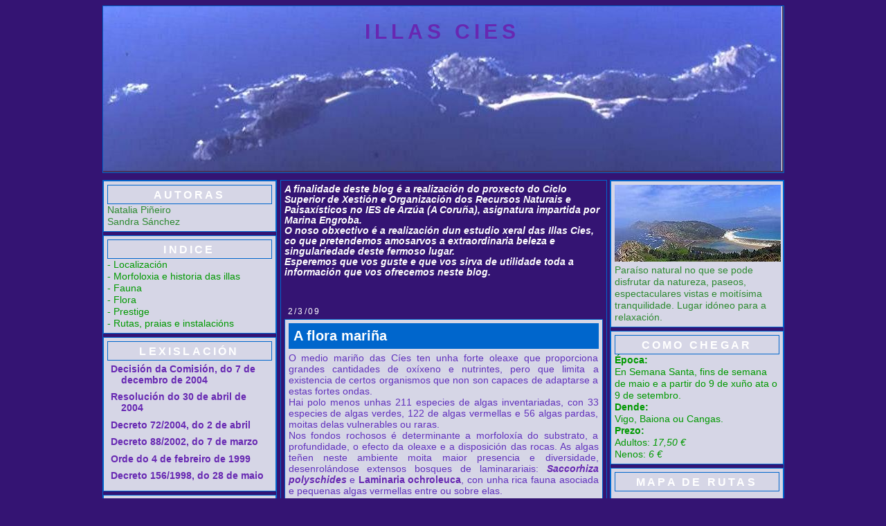

--- FILE ---
content_type: text/html; charset=UTF-8
request_url: https://natisandra.blogspot.com/2009/03/flora-marina.html
body_size: 13792
content:
<!DOCTYPE html>
<html xmlns='http://www.w3.org/1999/xhtml' xmlns:b='http://www.google.com/2005/gml/b' xmlns:data='http://www.google.com/2005/gml/data' xmlns:expr='http://www.google.com/2005/gml/expr'>
<head>
<link href='https://www.blogger.com/static/v1/widgets/2944754296-widget_css_bundle.css' rel='stylesheet' type='text/css'/>
<link href='ENDEREÇO DO SEU ÍCONE' rel='shortcut icon'/>
<title>ILLAS CIES: A flora mariña</title>
<meta content='text/html; charset=UTF-8' http-equiv='Content-Type'/>
<meta content='blogger' name='generator'/>
<link href='https://natisandra.blogspot.com/favicon.ico' rel='icon' type='image/x-icon'/>
<link href='http://natisandra.blogspot.com/2009/03/flora-marina.html' rel='canonical'/>
<link rel="alternate" type="application/atom+xml" title="ILLAS CIES - Atom" href="https://natisandra.blogspot.com/feeds/posts/default" />
<link rel="alternate" type="application/rss+xml" title="ILLAS CIES - RSS" href="https://natisandra.blogspot.com/feeds/posts/default?alt=rss" />
<link rel="service.post" type="application/atom+xml" title="ILLAS CIES - Atom" href="https://www.blogger.com/feeds/196089808629813248/posts/default" />

<link rel="alternate" type="application/atom+xml" title="ILLAS CIES - Atom" href="https://natisandra.blogspot.com/feeds/6602268013367900674/comments/default" />
<!--Can't find substitution for tag [blog.ieCssRetrofitLinks]-->
<link href='http://pics.picturetrail.com/res/pflicks/pt.gif' rel='image_src'/>
<meta content='http://natisandra.blogspot.com/2009/03/flora-marina.html' property='og:url'/>
<meta content='A flora mariña' property='og:title'/>
<meta content='O medio mariño das Cíes ten unha forte oleaxe que proporciona grandes cantidades de oxíxeno e nutrintes, pero que limita a existencia de cer...' property='og:description'/>
<meta content='https://lh3.googleusercontent.com/blogger_img_proxy/AEn0k_vWHC0OJQmfQOO0l4VlUOsTFTRJaYjaJXmS19s_p56Xh0wiGZ5J3A4zwiHSgSf7__QgSHFAGJ3vKIbUBxZEkENuE8jF0lcoyffG2kGz60Na_4M=w1200-h630-p-k-no-nu' property='og:image'/>
<style id='page-skin-1' type='text/css'><!--
/*
-----------------------------------------------
Blogger Template XLM
Name: BlackA3
Designer: Áurea R.C.
URL: http://templatesparavoce.blogspot.com
Date: 26 de novembro de 2007
BH/Brasil
Distributed by: http://BTemplates.com
----------------------------------------------- */
/* Variable definitions
====================
<Variable name="bgcolor" description="Page Background Color"
type="color" default="#FABEEC">
<Variable name="headercolor" description="Header Color"
type="color" default="#FABEEC">
<Variable name="textcolor" description="Text Color"
type="color" default="#F5F3BA">
<Variable name="linkcolor" description="Link Color"
type="color" default="#FE4312">
<Variable name="visitedlinkcolor" description="Visited Link Color"
type="color" default="#FE1607">
<Variable name="pagetitlecolor" description="Blog Title Color"
type="color" default="#C4CCD6">
<Variable name="titlecolor" description="Post Title Color"
type="color" default="#FEB527">
<Variable name="descriptioncolor" description="Blog Description Color"
type="color" default="#FF7220">
<Variable name="bordercolor" description="Border Color"
type="color" default="#791513">
<Variable name="bordercolor2" description="Border Color Widgets"
type="color" default="#791513">
<Variable name="sidebarcolor" description="Sidebar Title Color"
type="color" default="#342524">
<Variable name="sidebarwidg" description="Sidebar Widget Color"
type="color" default="#CA6892">
<Variable name="sidebartitle" description="Sidebar Widget Title Color"
type="color" default="#9F3764">
<Variable name="sidebartextcolor" description="Sidebar Text Color"
type="color" default="#FE892C">
<Variable name="bodyfont" description="Text Font" type="font" default="normal normal 200% 'Arial',Trebuchet,Verdana,Sans-serif">
<Variable name="headerfont" description="Sidebar Title Font" type="font" default="normal normal 210% 'Trebuchet MS', Arial, Sans-serif;">
<Variable name="pagetitlefont" description="Blog Title Font"
type="font" default="normal normal 200% 'Trebuchet MS',Trebuchet,Verdana,Sans-serif">
<Variable name="postfont" description="Post Title Font"
type="font" default="normal normal 100% 'Trebuchet MS',Trebuchet,Verdana,Sans-serif">
<Variable name="descriptionfont" description="Blog Description Font" type="font" default="normal normal 100% 'Trebuchet MS', Trebuchet, Verdana, Sans-serif">
<Variable name="postfooterfont" description=" Footer Font" type="font" default="normal normal 100% 'Trebuchet MS', Trebuchet, Arial, Verdana, Sans-serif">
<Variable name="linkfont" description="Link Font" type="font" default="normal normal 150% 'Arial',Trebuchet,Verdana,Sans-serif">
<Variable name="visitedlinkfont" description="Visited Link Font" type="font" default="normal normal 150% 'Arial',Trebuchet,Verdana,Sans-serif">
*/
/*---Esconda sua navbar---*/
#navbar-iframe{
height: 0px;
visibility: hidden;
display: none;
}
/*---Body---*/
body {
background: url()left repeat;
background-color: #341473 ;
color:#6131BD;
border: 5px none #5F4775;
font: x-small "Trebuchet MS", Trebuchet, Verdana, Sans-serif;
font-size/* */:/**/small;
font-size: /**/small;
text-align: center;
}
a:link {
color:#6728B2;
font: normal bold 99% Arial, sans-serif;
text-decoration:none;
}
a:visited {
color:#2D8930;
font: normal bold 99% Arial, sans-serif;
text-decoration:none;
}
a:hover {
color:#ffffff;
text-decoration:underline;
}
a img {
border-width:0;
}
/*---Header---*/
#header-wrapper {
width:985px;
height:242px;
padding:0px;
margin:0px 0px 10px 0px;
background: url() no-repeat left top;
}
#header {
height:240px;
background:#493057 url()top;
text-align: center;
color:#ffffff;
border: 1px solid #0066cc;
}
#header h1 {
margin:0;
padding:20px;
line-height:1.2em;
text-transform:uppercase;
letter-spacing:.2em;
font: normal bold 219% Arial, sans-serif;
}
#header a {
color:#6728b2;
text-decoration:none;
}
#header a:hover {
color:#6728b2;
}
#header .description {
margin:0px;
padding:10px;
max-width:500px;
text-transform:none;
letter-spacing:.2em;
line-height: 1.2em;
font: normal normal 100% 'Trebuchet MS', Trebuchet, Verdana, Sans-serif;
color: #38B63C;
}
/* Outer-Wrapper
----------------------------------------------- */
#outer-wrapper {
width:985px;
margin:0 auto;
padding-top:0px;
text-align: left;
font: normal normal 105% Arial, sans-serif;
background: url();
background-color: ;
}
#main-wrapper {
background: url();
width:470px;
border: 1px solid #0066cc;
margin:0px;
float: left;
word-wrap: break-word; /* fix for long text breaking sidebar float in IE */
overflow: hidden;     /* fix for long non-text content breaking IE sidebar float */
}
#newsidebar-wrapper/*Direita*/ {
background: url();
width:250px;
border: 1px solid #0066cc;
margin-right: 0px;
margin-left: auto;
float: right;
word-wrap: break-word; /* fix for long text breaking sidebar float in IE */
overflow: hidden;     /* fix for long non-text content breaking IE sidebar float */
}
#sidebar-wrapper/*Esquerda*/ {
background: url();
width:250px;
margin-right: 5px;
border: 1px solid #0066cc;
float: left;
word-wrap: break-word; /* fix for long text breaking sidebar float in IE */
overflow: hidden;     /* fix for long non-text content breaking IE sidebar float */
}
/*----Headings---- */
h2 {
margin:1.5em 0 .75em;
font:normal bold 118% Trebuchet, Trebuchet MS, Arial, sans-serif;
line-height: 1.4em;
text-transform:uppercase;
letter-spacing:.2em;
color:#ffffff;
}
/*---- Posts ------------- */
.date-header {
margin: 5px;
text-align: left;
font: normal normal 86% 'Trebuchet MS', Trebuchet, Arial, Verdana, Sans-serif;
}
.post {
background:#d6d6e6;
margin:0px;
padding:5px;
padding-bottom:1.4em;
font: normal normal 105% Arial, sans-serif;
color: #6131BD;
border:1px solid #0066CC;
}
.post h3 {
margin: 0 0;
padding:0 0 px;
font:normal bold 140% Arial, sans-serif;
line-height:1.4em;
border:1px solid #0066CC;
color:#ffffff;
}
.post h3 a, .post h3 a:visited, .post h3 strong {
background: url("https://lh3.googleusercontent.com/blogger_img_proxy/AEn0k_u7CTp7Ezr08pmytpqK4tJLG8FMMJXo1pMOvv6CNX8FW3Kc9Tm4aqmG_OnWM8rbBXNcKBN1dDWZ_oTFvQI5KNq-gElPpQ=s0-d") repeat center;
background-color: #0066CC;
display: block;
text-decoration:none;
color:#ffffff;
font: normal bold 99% Arial, sans-serif;
font-weight:bold;
padding: 6px;
border-top:1px none #0066cc;
border-bottom:1px none #0066cc;
}
.post h3 strong, .post h3 a:hover {
background: url() no-repeat right;
background-color: #d6d6e6;
color: #6131BD;
padding: 6px;
border-top:1px dotted #0066cc;
border-bottom:1px dotted #0066cc;
}
.post p {
margin:5px;
line-height:1.1em;
}
.post-footer {
background: ;
margin:10px 0px 0px 0px;
color: #ffffff;
padding: 2px;
text-transform:uppercase;
letter-spacing:.1em;
font: normal normal 86% 'Trebuchet MS', Trebuchet, Arial, Verdana, Sans-serif;
line-height: 1.1em;
border-top:1px solid #0066CC;
border-bottom:1px solid #0066CC;
}
.post-footer .post-author,
.post-footer .post-timestamp,
.post-footer .post-footer-line-2 {
font: normal normal 86% 'Trebuchet MS', Trebuchet, Arial, Verdana, Sans-serif;
line-height: 1.1em;
color:#ffffff;
}
.post blockquote {
margin:1em 10px;
padding:5px 0;
border:2px solid #356;
border-width:2px 0;
}
.post blockquote p {
margin:.5em 0;
}
.comment-link {
margin-left:.6em;
}
a.comment-link {
/* IE5.0/Win doesn't apply padding to inline elements,
so we hide these two declarations from it */
background/* */:/**/url("") no-repeat 0 45%;
padding-left:18px;
}
.post img {
padding:4px;
border:1px solid #0066cc;
}
.post blockquote {
margin:1em 20px;
}
.post blockquote p {
margin:.75em 0;
}
/*------ Sidebar Content ------------ */
.sidebar {
color: #2D8930;
line-height: 1.3em;
margin: 0;
}
.sidebar h2 {
margin:0px;
padding: 2px 10px;
background: url("https://lh3.googleusercontent.com/blogger_img_proxy/AEn0k_u7CTp7Ezr08pmytpqK4tJLG8FMMJXo1pMOvv6CNX8FW3Kc9Tm4aqmG_OnWM8rbBXNcKBN1dDWZ_oTFvQI5KNq-gElPpQ=s0-d") repeat center;
color: #ffffff;
border: 1px solid #0066CC;
text-align:center;
}
.sidebar ul {
list-style:none;
margin:0 0 0;
padding:0 0 0;
}
.sidebar li {
margin:5px;
padding:0 0 .25em 15px;
text-indent:-15px;
line-height:1.2em;
}
.sidebar .widget{
margin:0 0 5px;
padding:5px;
background: #d6d6e6;
border:1px solid #0066CC;
}
.main .widget{
margin:0 0 0.9em;
padding:5px;
border:1px none #0066CC;
}
.main .Blog {
border-bottom-width: 0;
}
/* Comments
----------------------------------------------- */
#comments {
margin:2em 0 0;
border-top:2px solid #0066CC;
padding-top:1em;
}
#comments h4 {
padding-left: 5px;
margin:1em 0;
font-weight: bold;
line-height: 1.4em;
text-transform:uppercase;
letter-spacing:.2em;
color: #ffffff;
}
#comments-block {
padding-left: 5px;
margin:1em 0 1.5em;
line-height:1.3em;
}
#comments-block .comment-author {
padding-left: 5px;
margin:.5em 0;
}
#comments-block .comment-body {
padding-left: 5px;
margin:.25em 0 0;
}
#comments-block .comment-footer {
padding-left: 5px;
margin:-.25em 0 2em;
line-height: 1.4em;
text-transform:uppercase;
letter-spacing:.1em;
}
#comments-block .comment-body p {
padding-left: 5px;
margin:0 0 .75em;
}
.deleted-comment {
padding-left: 5px;
font-style:italic;
color:gray;
}
.feed-links {
padding-left: 5px;
clear: both;
line-height: 2.5em;
}
#blog-pager-newer-link {
padding: 5px;
float: left;
}
#blog-pager-older-link {
padding: 5px;
float: right;
}
#blog-pager {
text-align: center;
}
/* Profile
----------------------------------------------- */
.profile-img {
float: left;
margin: 0 5px 5px 0;
padding: 4px;
border: 1px solid #0066cc;
}
.profile-data {
margin:0;
text-align: left;
text-transform: uppercase;
letter-spacing:.1em;
font: normal normal 105% Arial, sans-serif;
color: #ffffff;
font-weight: bold;
line-height: 1.2em;
}
.profile-datablock {
margin:.5em 0 .5em;
}
.profile-textblock {
margin: 0.5em 0;
line-height: 1.2em;
text-align: left;
}
.profile-link {
font: normal normal 105% Arial, sans-serif;
text-color: #ffffff;
text-align: center;
text-transform: uppercase;
letter-spacing: .1em;
}
/* Footer
------------------------------------------------ */
#footer {
width:985px;
clear:both;
margin:0 auto;
padding-top:10px;
line-height: 1.6em;
text-transform:uppercase;
letter-spacing:.1em;
text-align: center;
}
.widecolumn .post {
margin: 0;
}
.narrowcolumn .postmetadata {
padding-top: 0px;
}
.widecolumn .postmetadata {
margin: 0px 0;
}
h2 {
margin-top: 5px;
margin-right: 0px;
margin-bottom: 0px;
margin-left: 0px;
}
h3 {
padding: 0px;
margin-top: 10px;
margin-right: 0px;
margin-bottom: 0px;
margin-left: 0px;
}
h3.comments {
padding: 0;
margin: 20px auto 20px ;
}
/** Page structure tweaks for layout editor wireframe */
body#layout #header {
margin-left: 0px;
margin-right: 0px;
}
.even {
background-color: #0A001B;
}
.odd {
background-color: #0A001B;
}
.credit{
font-size:12px;
color:#6728B2;
display:block;
text-align: center;
height:20px;
}
.credit a{
color:#6728B2;
}
#navbar-iframe { height: 0px; visibility: hidden; display: none; }

--></style>
<link href='https://www.blogger.com/dyn-css/authorization.css?targetBlogID=196089808629813248&amp;zx=89b846ff-ef59-429d-9123-609131c8ac79' media='none' onload='if(media!=&#39;all&#39;)media=&#39;all&#39;' rel='stylesheet'/><noscript><link href='https://www.blogger.com/dyn-css/authorization.css?targetBlogID=196089808629813248&amp;zx=89b846ff-ef59-429d-9123-609131c8ac79' rel='stylesheet'/></noscript>
<meta name='google-adsense-platform-account' content='ca-host-pub-1556223355139109'/>
<meta name='google-adsense-platform-domain' content='blogspot.com'/>

</head>
<body>
<div class='navbar section' id='navbar'><div class='widget Navbar' data-version='1' id='Navbar1'><script type="text/javascript">
    function setAttributeOnload(object, attribute, val) {
      if(window.addEventListener) {
        window.addEventListener('load',
          function(){ object[attribute] = val; }, false);
      } else {
        window.attachEvent('onload', function(){ object[attribute] = val; });
      }
    }
  </script>
<div id="navbar-iframe-container"></div>
<script type="text/javascript" src="https://apis.google.com/js/platform.js"></script>
<script type="text/javascript">
      gapi.load("gapi.iframes:gapi.iframes.style.bubble", function() {
        if (gapi.iframes && gapi.iframes.getContext) {
          gapi.iframes.getContext().openChild({
              url: 'https://www.blogger.com/navbar/196089808629813248?po\x3d6602268013367900674\x26origin\x3dhttps://natisandra.blogspot.com',
              where: document.getElementById("navbar-iframe-container"),
              id: "navbar-iframe"
          });
        }
      });
    </script><script type="text/javascript">
(function() {
var script = document.createElement('script');
script.type = 'text/javascript';
script.src = '//pagead2.googlesyndication.com/pagead/js/google_top_exp.js';
var head = document.getElementsByTagName('head')[0];
if (head) {
head.appendChild(script);
}})();
</script>
</div></div>
<div id='outer-wrapper'><div id='wrap2'>
<!-- skip links for text browsers -->
<span id='skiplinks' style='display:none;'>
<a href='#main'>skip to main </a> |
      <a href='#sidebar'>skip to sidebar</a>
</span>
<div id='content-wrapper'>
<div id='header-wrapper'>
<div class='header section' id='header'><div class='widget Header' data-version='1' id='Header1'>
<div id='header-inner' style='background-image: url("https://blogger.googleusercontent.com/img/b/R29vZ2xl/AVvXsEjJn9Cxmqv0OJq79TgFDorc34RnD6_wLLmXIrCSWXPUENlzjm6JbyGO8VwaGwvHHR2t5fws5IKMqnxBY7pxzV02TYsm-j6lmfPGCWWYJFHvJlCtTXdrGnf8fwPaZNXY5jrF-DZUOY_8A5Q/s1600-r/12.JPG"); background-repeat: no-repeat; width: 981px; px; height: 238px; px;'>
<div class='titlewrapper' style='background: transparent'>
<h1 class='title' style='background: transparent; border-width: 0px'>
<a href='https://natisandra.blogspot.com/'>ILLAS CIES</a>
</h1>
</div>
<div class='descriptionwrapper'>
<p class='description'><span>
</span></p>
</div>
</div>
</div></div>
</div>
<div id='sidebar-wrapper'>
<div class='sidebar section' id='sidebar'><div class='widget Text' data-version='1' id='Text4'>
<h2 class='title'>AUTORAS</h2>
<div class='widget-content'>
Natalia Piñeiro<br/>Sandra Sánchez<br/>
</div>
<div class='clear'></div>
</div>
<div class='widget Text' data-version='1' id='Text1'>
<h2 class='title'>INDICE</h2>
<div class='widget-content'>
<span style="color:#009900;">- Localización<br/>- Morfoloxia e historia das illas<br/>- Fauna<br/>- Flora<br/>- Prestige</span><br/><span style="color:#009900;">- Rutas, praias e instalacións</span><br/>
</div>
<div class='clear'></div>
</div><div class='widget LinkList' data-version='1' id='LinkList4'>
<h2>Lexislación</h2>
<div class='widget-content'>
<ul>
<li><a href='http://www.siam-cma.org/lexislacion/norma.asp?idn=1192&lang='>Decisión da Comisión, do 7 de decembro de 2004</a></li>
<li><a href='http://www.siam-cma.org/lexislacion/norma.asp?idn=1008'>Resolución do 30 de abril de 2004</a></li>
<li><a href='http://www.siam-cma.org/lexislacion/norma.asp?idn=997&lang='>Decreto 72/2004, do 2 de abril</a></li>
<li><a href='http://www.siam-cma.org/lexislacion/norma.asp?idn=1380&lang='>Decreto 88/2002, do 7 de marzo</a></li>
<li><a href='http://www.siam-cma.org/lexislacion/norma.asp?idn=855&lang='>Orde do 4 de febreiro de 1999</a></li>
<li><a href='http://www.siam-cma.org/lexislacion/norma.asp?idn=858&lang='>Decreto 156/1998, do 28 de maio</a></li>
</ul>
<div class='clear'></div>
</div>
</div><div class='widget LinkList' data-version='1' id='LinkList3'>
<h2>DOCUMENTAIS</h2>
<div class='widget-content'>
<ul>
<li><a href='http://www.televeo.com/'>Mar de Cíes</a></li>
<li><a href='http://www.televeo.com/'>Prestige, desafío en el abismo</a></li>
</ul>
<div class='clear'></div>
</div>
</div><div class='widget HTML' data-version='1' id='HTML1'>
<h2 class='title'>Avifauna nidificante</h2>
<div class='widget-content'>
<div><embed quality="high" align="middle" flashvars="mode=preview&amp;previewLayout=white&amp;username=natalia&amp;docName=_lbum_de_fotograf_as__autoguardado_&amp;documentId=090217083350-60b6ae76b62348d88f32532717e51470&amp;autoFlip=true&amp;backgroundColor=000000&amp;layout=grey" type="application/x-shockwave-flash" src="//static.issuu.com/webembed/viewers/style1/v1/IssuuViewer.swf" style="width:240px;height:120px" salign="l" scale="noscale" name="flashticker"></embed><div style="width:425px;text-align:left;"><a href="http://issuu.com" target="_blank">Get your own</a> - <a href="http://issuu.com/natalia/docs/_lbum_de_fotograf_as__autoguardado_?mode=embed&amp;documentId=090217083350-60b6ae76b62348d88f32532717e51470&amp;layout=grey" target="_blank">Open publication</a><a href="http://issuu.com/embed/guide?documentId=090217083350-60b6ae76b62348d88f32532717e51470&amp;width=425&amp;height=301" target="_blank"><img border="0" src="https://lh3.googleusercontent.com/blogger_img_proxy/AEn0k_tYH6CjveHuklQfzDMZlBCHPHH-0d_LhoEQCyJistcuC4WQxlNloNW20Y9wV4NppztDeUkgiNq5jknl2bkHmGCdP_MnqePLglaBiGpQ9kZGx44zmnlDYkN6NT-QVRXl=s0-d"></a></div></div>
</div>
<div class='clear'></div>
</div><div class='widget HTML' data-version='1' id='HTML2'>
<h2 class='title'>Avifauna non nidificante</h2>
<div class='widget-content'>
<div><embed quality="high" align="middle" flashvars="mode=preview&amp;previewLayout=white&amp;username=natalia&amp;docName=avifauna_non_nidificante&amp;documentId=090217092244-272cd9f8f6bc4634a36005cf0ca462d8&amp;autoFlip=true&amp;backgroundColor=99cc66&amp;layout=white" type="application/x-shockwave-flash" src="//static.issuu.com/webembed/viewers/style1/v1/IssuuViewer.swf" style="width:240px;height:120px" salign="l" scale="noscale" name="flashticker"></embed><div style="width:280px;text-align:left;"><a href="http://issuu.com" target="_blank">Get your own</a> - <a href="http://issuu.com/natalia/docs/avifauna_non_nidificante?mode=embed&amp;documentId=090217092244-272cd9f8f6bc4634a36005cf0ca462d8&amp;layout=white" target="_blank">Open publication</a><a href="http://issuu.com/embed/guide?documentId=090217092244-272cd9f8f6bc4634a36005cf0ca462d8&amp;width=425&amp;height=301" target="_blank"><img border="0" src="https://lh3.googleusercontent.com/blogger_img_proxy/AEn0k_tYH6CjveHuklQfzDMZlBCHPHH-0d_LhoEQCyJistcuC4WQxlNloNW20Y9wV4NppztDeUkgiNq5jknl2bkHmGCdP_MnqePLglaBiGpQ9kZGx44zmnlDYkN6NT-QVRXl=s0-d"></a></div></div>
</div>
<div class='clear'></div>
</div><div class='widget HTML' data-version='1' id='HTML3'>
<h2 class='title'>Avifauna rupícola</h2>
<div class='widget-content'>
<div><embed quality="high" align="middle" flashvars="mode=preview&amp;previewLayout=white&amp;username=natalia&amp;docName=avifauna_rup_cola&amp;documentId=090217110726-8f05653b42d14a8c86b2ede4d4524701&amp;autoFlip=true&amp;backgroundColor=0099cc&amp;layout=wood" type="application/x-shockwave-flash" src="//static.issuu.com/webembed/viewers/style1/v1/IssuuViewer.swf" style="width:240px;height:120px" salign="l" scale="noscale" name="flashticker"></embed><div style="width:280px;text-align:left;"><a href="http://issuu.com" target="_blank">Get your own</a> - <a href="http://issuu.com/natalia/docs/avifauna_rup_cola?mode=embed&amp;documentId=090217110726-8f05653b42d14a8c86b2ede4d4524701&amp;layout=wood" target="_blank">Open publication</a><a href="http://issuu.com/embed/guide?documentId=090217110726-8f05653b42d14a8c86b2ede4d4524701&amp;width=425&amp;height=301" target="_blank"><img border="0" src="https://lh3.googleusercontent.com/blogger_img_proxy/AEn0k_tYH6CjveHuklQfzDMZlBCHPHH-0d_LhoEQCyJistcuC4WQxlNloNW20Y9wV4NppztDeUkgiNq5jknl2bkHmGCdP_MnqePLglaBiGpQ9kZGx44zmnlDYkN6NT-QVRXl=s0-d"></a></div></div>
</div>
<div class='clear'></div>
</div><div class='widget HTML' data-version='1' id='HTML4'>
<h2 class='title'>Avifauna</h2>
<div class='widget-content'>
<div><embed quality="high" align="middle" flashvars="mode=preview&amp;previewLayout=white&amp;username=natalia&amp;docName=avifauna&amp;documentId=090218165017-cbd967fb28dd4dcbb1644b6796fb815a&amp;autoFlip=true&amp;backgroundColor=cc3333&amp;layout=wood" type="application/x-shockwave-flash" src="//static.issuu.com/webembed/viewers/style1/v1/IssuuViewer.swf" style="width:240px;height:120px" salign="l" scale="noscale" name="flashticker"></embed><div style="width:280px;text-align:left;"><a href="http://issuu.com" target="_blank">Get your own</a> - <a href="http://issuu.com/natalia/docs/avifauna?mode=embed&amp;documentId=090218165017-cbd967fb28dd4dcbb1644b6796fb815a&amp;layout=wood" target="_blank">Open publication</a><a href="http://issuu.com/embed/guide?documentId=090218165017-cbd967fb28dd4dcbb1644b6796fb815a&amp;width=425&amp;height=301" target="_blank"><img border="0" src="https://lh3.googleusercontent.com/blogger_img_proxy/AEn0k_tYH6CjveHuklQfzDMZlBCHPHH-0d_LhoEQCyJistcuC4WQxlNloNW20Y9wV4NppztDeUkgiNq5jknl2bkHmGCdP_MnqePLglaBiGpQ9kZGx44zmnlDYkN6NT-QVRXl=s0-d"></a></div></div>
</div>
<div class='clear'></div>
</div><div class='widget HTML' data-version='1' id='HTML6'>
<h2 class='title'>Mamíferos</h2>
<div class='widget-content'>
<object style="width:240px;height:120px"><param value="//static.issuu.com/webembed/viewers/style1/v1/IssuuViewer.swf?mode=embed&amp;layout=http://skin.issuu.com/v/light/layout.xml&amp;documentId=090302152004-be411cafae6f46e2bffe24b44891fe11&amp;docName=mam_feros&amp;username=natalia&amp;loadingInfoText=Mam%C3%ADferos" name="movie"><param value="true" name="allowfullscreen"/><param value="false" name="menu"/><embed menu="false" style="width:240px;height:120px" src="//static.issuu.com/webembed/viewers/style1/v1/IssuuViewer.swf" allowfullscreen="true" flashvars="mode=embed&amp;layout=http%3A%2F%2Fskin.issuu.com%2Fv%2Flight%2Flayout.xml&amp;documentId=090302152004-be411cafae6f46e2bffe24b44891fe11&amp;docName=mam_feros&amp;username=natalia&amp;loadingInfoText=Mam%C3%ADferos" type="application/x-shockwave-flash"></embed></object>
</div>
<div class='clear'></div>
</div><div class='widget HTML' data-version='1' id='HTML7'>
<h2 class='title'>Anfibios e réptiles</h2>
<div class='widget-content'>
<div style="VISIBILITY: visible"><embed quality="high" allowscriptaccess="sameDomain" align="middle" flashvars="ql=2&amp;src1=http://pic80.picturetrail.com/VOL2104/11743361/flicks/1/6664286" type="application/x-shockwave-flash" height="350" src="//flash.picturetrail.com/pflicks/3/spflick.swf" bgcolor="#000000" style="WIDTH: 240px; HEIGHT: 240px" width="460" wmode="transparent" name="photo_peel"></embed> <p style="MARGIN-TOP: 10px; HEIGHT: 24px; whitespace: no-wrap"><a href="http://www.picturetrail.com/misc/counter.fcgi?link=%2FphotoFlick%2Fsamples%2Fpflicks.shtml&amp;cID=924"><img border="0" src="https://lh3.googleusercontent.com/blogger_img_proxy/AEn0k_vWHC0OJQmfQOO0l4VlUOsTFTRJaYjaJXmS19s_p56Xh0wiGZ5J3A4zwiHSgSf7__QgSHFAGJ3vKIbUBxZEkENuE8jF0lcoyffG2kGz60Na_4M=s0-d" align="left"></a><a href="http://www.picturetrail.com/misc/counter.fcgi?link=%2FphotoFlick%2Fsamples%2Fpflicks.shtml&amp;cID=925"><img border="0" style="MARGIN-LEFT: 5px" src="https://lh3.googleusercontent.com/blogger_img_proxy/AEn0k_ur4Plyl3fVA0JVPpNgdoxKBM__DVRJfb1AQHOfqeXIc1iRYbgeY4trj98GkZYS0AlWTsoRIwgq5UhIokCgBDzzYy87JQ0o6lgO13a5MG_0xNWCG3GZr_I=s0-d" align="left"></a></p></div>
</div>
<div class='clear'></div>
</div><div class='widget HTML' data-version='1' id='HTML8'>
<h2 class='title'>Oligoquetos</h2>
<div class='widget-content'>
<div style="VISIBILITY: visible"><embed quality="high" allowscriptaccess="sameDomain" align="middle" flashvars="ql=2&amp;src1=http://pic80.picturetrail.com/VOL2104/11743361/flicks/1/6674714" type="application/x-shockwave-flash" height="350" src="//flash.picturetrail.com/pflicks/3/spflick.swf" bgcolor="#000000" style="WIDTH: 240px; HEIGHT: 240px" width="460" wmode="transparent" name="photo_book"></embed>
<p style="MARGIN-TOP: 10px; HEIGHT: 24px; whitespace: no-wrap"><a href="http://www.picturetrail.com/misc/counter.fcgi?link=%2FphotoFlick%2Fsamples%2Fpflicks.shtml&amp;cID=924"><img border="0" src="https://lh3.googleusercontent.com/blogger_img_proxy/AEn0k_vWHC0OJQmfQOO0l4VlUOsTFTRJaYjaJXmS19s_p56Xh0wiGZ5J3A4zwiHSgSf7__QgSHFAGJ3vKIbUBxZEkENuE8jF0lcoyffG2kGz60Na_4M=s0-d" align="left"></a><a href="http://www.picturetrail.com/misc/counter.fcgi?link=%2FphotoFlick%2Fsamples%2Fpflicks.shtml&amp;cID=925"><img border="0" style="MARGIN-LEFT: 5px" src="https://lh3.googleusercontent.com/blogger_img_proxy/AEn0k_ur4Plyl3fVA0JVPpNgdoxKBM__DVRJfb1AQHOfqeXIc1iRYbgeY4trj98GkZYS0AlWTsoRIwgq5UhIokCgBDzzYy87JQ0o6lgO13a5MG_0xNWCG3GZr_I=s0-d" align="left"></a></p></div>
</div>
<div class='clear'></div>
</div><div class='widget HTML' data-version='1' id='HTML9'>
<h2 class='title'>Caracois e babosas</h2>
<div class='widget-content'>
<div style="visibility:visible"><embed quality="high" allowscriptaccess="sameDomain" align="middle" flashvars="ql=2&amp;src1=http://pic80.picturetrail.com/VOL2104/11743361/flicks/1/6676916" type="application/x-shockwave-flash" height="350" src="//flash.picturetrail.com/pflicks/3/spflick.swf" bgcolor="#000000" style="height:240px;width:240px" width="460" wmode="transparent" name="sequence"></embed><p style="whitespace:no-wrap;margin-top:10px;height:24px"><a href="http://www.picturetrail.com/misc/counter.fcgi?link=%2FphotoFlick%2Fsamples%2Fpflicks.shtml&cID=924"><img border="0" src="https://lh3.googleusercontent.com/blogger_img_proxy/AEn0k_vWHC0OJQmfQOO0l4VlUOsTFTRJaYjaJXmS19s_p56Xh0wiGZ5J3A4zwiHSgSf7__QgSHFAGJ3vKIbUBxZEkENuE8jF0lcoyffG2kGz60Na_4M=s0-d" align="left"></a><a href="http://www.picturetrail.com/misc/counter.fcgi?link=%2FphotoFlick%2Fsamples%2Fpflicks.shtml&cID=925"><img border="0" style="margin-left:5px" src="https://lh3.googleusercontent.com/blogger_img_proxy/AEn0k_ur4Plyl3fVA0JVPpNgdoxKBM__DVRJfb1AQHOfqeXIc1iRYbgeY4trj98GkZYS0AlWTsoRIwgq5UhIokCgBDzzYy87JQ0o6lgO13a5MG_0xNWCG3GZr_I=s0-d" align="left"></a></p></div>
</div>
<div class='clear'></div>
</div><div class='widget HTML' data-version='1' id='HTML10'>
<h2 class='title'>Coleópteros ou escaravellos</h2>
<div class='widget-content'>
<div style="VISIBILITY: visible"><embed quality="high" allowscriptaccess="sameDomain" align="middle" flashvars="ql=2&amp;src1=http://pic80.picturetrail.com/VOL2104/11743361/flicks/1/6693288" type="application/x-shockwave-flash" height="350" src="//flash.picturetrail.com/pflicks/3/spflick.swf" bgcolor="#000000" style="WIDTH: 240px; HEIGHT: 240px" width="460" wmode="transparent" name="photo_book"></embed> <p style="MARGIN-TOP: 10px; HEIGHT: 24px; whitespace: no-wrap"><a href="http://www.picturetrail.com/misc/counter.fcgi?link=%2FphotoFlick%2Fsamples%2Fpflicks.shtml&amp;cID=924"><img border="0" src="https://lh3.googleusercontent.com/blogger_img_proxy/AEn0k_vWHC0OJQmfQOO0l4VlUOsTFTRJaYjaJXmS19s_p56Xh0wiGZ5J3A4zwiHSgSf7__QgSHFAGJ3vKIbUBxZEkENuE8jF0lcoyffG2kGz60Na_4M=s0-d" align="left"></a><a href="http://www.picturetrail.com/misc/counter.fcgi?link=%2FphotoFlick%2Fsamples%2Fpflicks.shtml&amp;cID=925"><img border="0" style="MARGIN-LEFT: 5px" src="https://lh3.googleusercontent.com/blogger_img_proxy/AEn0k_ur4Plyl3fVA0JVPpNgdoxKBM__DVRJfb1AQHOfqeXIc1iRYbgeY4trj98GkZYS0AlWTsoRIwgq5UhIokCgBDzzYy87JQ0o6lgO13a5MG_0xNWCG3GZr_I=s0-d" align="left"></a></p></div>
</div>
<div class='clear'></div>
</div><div class='widget HTML' data-version='1' id='HTML11'>
<h2 class='title'>Ortópteros</h2>
<div class='widget-content'>
<div style="VISIBILITY: visible"><embed quality="high" allowscriptaccess="sameDomain" align="middle" flashvars="ql=2&amp;src1=http://pic80.picturetrail.com/VOL2104/11743361/flicks/1/6694435" type="application/x-shockwave-flash" height="350" src="//flash.picturetrail.com/pflicks/3/spflick.swf" bgcolor="#000000" style="WIDTH: 240px; HEIGHT: 240px" width="460" wmode="transparent" name="carousel"></embed> <p style="MARGIN-TOP: 10px; HEIGHT: 24px; whitespace: no-wrap"><a href="http://www.picturetrail.com/misc/counter.fcgi?link=%2FphotoFlick%2Fsamples%2Fpflicks.shtml&amp;cID=924"><img border="0" src="https://lh3.googleusercontent.com/blogger_img_proxy/AEn0k_vWHC0OJQmfQOO0l4VlUOsTFTRJaYjaJXmS19s_p56Xh0wiGZ5J3A4zwiHSgSf7__QgSHFAGJ3vKIbUBxZEkENuE8jF0lcoyffG2kGz60Na_4M=s0-d" align="left"></a><a href="http://www.picturetrail.com/misc/counter.fcgi?link=%2FphotoFlick%2Fsamples%2Fpflicks.shtml&amp;cID=925"><img border="0" style="MARGIN-LEFT: 5px" src="https://lh3.googleusercontent.com/blogger_img_proxy/AEn0k_ur4Plyl3fVA0JVPpNgdoxKBM__DVRJfb1AQHOfqeXIc1iRYbgeY4trj98GkZYS0AlWTsoRIwgq5UhIokCgBDzzYy87JQ0o6lgO13a5MG_0xNWCG3GZr_I=s0-d" align="left"></a></p></div>
</div>
<div class='clear'></div>
</div><div class='widget HTML' data-version='1' id='HTML12'>
<h2 class='title'>Fauna mariña</h2>
<div class='widget-content'>
<div style="visibility:visible"><embed quality="high" allowscriptaccess="sameDomain" align="middle" flashvars="ql=2&amp;src1=http://pic80.picturetrail.com/VOL2104/11743361/flicks/1/6694665" type="application/x-shockwave-flash" height="240" src="//flash.picturetrail.com/pflicks/3/spflick.swf" bgcolor="#000000" style="height:240px;width:240px" width="240" wmode="transparent" name="photo_peel"></embed><p style="whitespace:no-wrap;margin-top:10px;height:24px"><a href="http://www.picturetrail.com/misc/counter.fcgi?link=%2FphotoFlick%2Fsamples%2Fpflicks.shtml&cID=924"><img border="0" src="https://lh3.googleusercontent.com/blogger_img_proxy/AEn0k_vWHC0OJQmfQOO0l4VlUOsTFTRJaYjaJXmS19s_p56Xh0wiGZ5J3A4zwiHSgSf7__QgSHFAGJ3vKIbUBxZEkENuE8jF0lcoyffG2kGz60Na_4M=s0-d" align="left"></a><a href="http://www.picturetrail.com/misc/counter.fcgi?link=%2FphotoFlick%2Fsamples%2Fpflicks.shtml&cID=925"><img border="0" style="margin-left:5px" src="https://lh3.googleusercontent.com/blogger_img_proxy/AEn0k_ur4Plyl3fVA0JVPpNgdoxKBM__DVRJfb1AQHOfqeXIc1iRYbgeY4trj98GkZYS0AlWTsoRIwgq5UhIokCgBDzzYy87JQ0o6lgO13a5MG_0xNWCG3GZr_I=s0-d" align="left"></a></p></div>
</div>
<div class='clear'></div>
</div><div class='widget HTML' data-version='1' id='HTML13'>
<h2 class='title'>Fauna mariña, fondos móbiles</h2>
<div class='widget-content'>
<div style="VISIBILITY: visible"><embed quality="high" allowscriptaccess="sameDomain" align="middle" flashvars="ql=2&amp;src1=http://pic80.picturetrail.com/VOL2104/11743361/flicks/1/6716926" type="application/x-shockwave-flash" height="350" src="//flash.picturetrail.com/pflicks/3/spflick.swf" bgcolor="#000000" style="WIDTH: 240px; HEIGHT: 240px" width="460" wmode="transparent" name="sequence"></embed> <p style="MARGIN-TOP: 10px; HEIGHT: 24px; whitespace: no-wrap"><a href="http://www.picturetrail.com/misc/counter.fcgi?link=%2FphotoFlick%2Fsamples%2Fpflicks.shtml&amp;cID=924"><img border="0" src="https://lh3.googleusercontent.com/blogger_img_proxy/AEn0k_vWHC0OJQmfQOO0l4VlUOsTFTRJaYjaJXmS19s_p56Xh0wiGZ5J3A4zwiHSgSf7__QgSHFAGJ3vKIbUBxZEkENuE8jF0lcoyffG2kGz60Na_4M=s0-d" align="left"></a><a href="http://www.picturetrail.com/misc/counter.fcgi?link=%2FphotoFlick%2Fsamples%2Fpflicks.shtml&amp;cID=925"><img border="0" style="MARGIN-LEFT: 5px" src="https://lh3.googleusercontent.com/blogger_img_proxy/AEn0k_ur4Plyl3fVA0JVPpNgdoxKBM__DVRJfb1AQHOfqeXIc1iRYbgeY4trj98GkZYS0AlWTsoRIwgq5UhIokCgBDzzYy87JQ0o6lgO13a5MG_0xNWCG3GZr_I=s0-d" align="left"></a></p></div>
</div>
<div class='clear'></div>
</div><div class='widget HTML' data-version='1' id='HTML14'>
<h2 class='title'>Fauna mariña, fondos rochosos</h2>
<div class='widget-content'>
<div style="VISIBILITY: visible"><embed quality="high" allowscriptaccess="sameDomain" align="middle" flashvars="ql=2&amp;src1=http://pic80.picturetrail.com/VOL2104/11743361/flicks/1/6719101" type="application/x-shockwave-flash" height="240" src="//flash.picturetrail.com/pflicks/3/spflick.swf" bgcolor="#000000" style="WIDTH: 240px; HEIGHT: 240px" width="240" wmode="transparent" name="photo_peel"></embed> </div><div style="VISIBILITY: visible"><p style="MARGIN-TOP: 10px; HEIGHT: 24px; whitespace: no-wrap"><a href="http://www.picturetrail.com/misc/counter.fcgi?link=%2FphotoFlick%2Fsamples%2Fpflicks.shtml&amp;cID=924"><img border="0" src="https://lh3.googleusercontent.com/blogger_img_proxy/AEn0k_vWHC0OJQmfQOO0l4VlUOsTFTRJaYjaJXmS19s_p56Xh0wiGZ5J3A4zwiHSgSf7__QgSHFAGJ3vKIbUBxZEkENuE8jF0lcoyffG2kGz60Na_4M=s0-d" align="left"></a><a href="http://www.picturetrail.com/misc/counter.fcgi?link=%2FphotoFlick%2Fsamples%2Fpflicks.shtml&amp;cID=925"><img border="0" style="MARGIN-LEFT: 5px" src="https://lh3.googleusercontent.com/blogger_img_proxy/AEn0k_ur4Plyl3fVA0JVPpNgdoxKBM__DVRJfb1AQHOfqeXIc1iRYbgeY4trj98GkZYS0AlWTsoRIwgq5UhIokCgBDzzYy87JQ0o6lgO13a5MG_0xNWCG3GZr_I=s0-d" align="left"></a></p></div>
</div>
<div class='clear'></div>
</div><div class='widget HTML' data-version='1' id='HTML15'>
<h2 class='title'>Fauna mariña, o lago</h2>
<div class='widget-content'>
<div style="VISIBILITY: visible"><embed quality="high" allowscriptaccess="sameDomain" align="middle" flashvars="ql=2&amp;src1=http://pic80.picturetrail.com/VOL2104/11743361/flicks/1/6734921" type="application/x-shockwave-flash" height="240" src="//flash.picturetrail.com/pflicks/3/spflick.swf" bgcolor="#000000" style="WIDTH: 240px; HEIGHT: 240px" width="240" wmode="transparent" name="photo_book"></embed> <p style="MARGIN-TOP: 10px; HEIGHT: 24px; whitespace: no-wrap"><a href="http://www.picturetrail.com/misc/counter.fcgi?link=%2FphotoFlick%2Fsamples%2Fpflicks.shtml&amp;cID=924"><img border="0" src="https://lh3.googleusercontent.com/blogger_img_proxy/AEn0k_vWHC0OJQmfQOO0l4VlUOsTFTRJaYjaJXmS19s_p56Xh0wiGZ5J3A4zwiHSgSf7__QgSHFAGJ3vKIbUBxZEkENuE8jF0lcoyffG2kGz60Na_4M=s0-d" align="left"></a><a href="http://www.picturetrail.com/misc/counter.fcgi?link=%2FphotoFlick%2Fsamples%2Fpflicks.shtml&amp;cID=925"><img border="0" style="MARGIN-LEFT: 5px" src="https://lh3.googleusercontent.com/blogger_img_proxy/AEn0k_ur4Plyl3fVA0JVPpNgdoxKBM__DVRJfb1AQHOfqeXIc1iRYbgeY4trj98GkZYS0AlWTsoRIwgq5UhIokCgBDzzYy87JQ0o6lgO13a5MG_0xNWCG3GZr_I=s0-d" align="left"></a></p></div>
</div>
<div class='clear'></div>
</div><div class='widget HTML' data-version='1' id='HTML16'>
<h2 class='title'>A flora terrestre</h2>
<div class='widget-content'>
<div style="VISIBILITY: visible" align="center"><embed quality="high" allowscriptaccess="sameDomain" align="middle" flashvars="ql=2&amp;src1=http://pic80.picturetrail.com/VOL1925/12015772/flicks/1/6574681" type="application/x-shockwave-flash" height="350" src="//flash.picturetrail.com/pflicks/3/spflick.swf" bgcolor="#000000" style="WIDTH: 240px; HEIGHT: 240px" width="460" wmode="transparent" name="sequence"></embed> <p style="MARGIN-TOP: 10px; HEIGHT: 24px; whitespace: no-wrap"><a href="http://www.picturetrail.com/misc/counter.fcgi?link=%2FphotoFlick%2Fsamples%2Fpflicks.shtml&amp;cID=924"><img border="0" src="https://lh3.googleusercontent.com/blogger_img_proxy/AEn0k_vWHC0OJQmfQOO0l4VlUOsTFTRJaYjaJXmS19s_p56Xh0wiGZ5J3A4zwiHSgSf7__QgSHFAGJ3vKIbUBxZEkENuE8jF0lcoyffG2kGz60Na_4M=s0-d" align="left"></a><a href="http://www.picturetrail.com/misc/counter.fcgi?link=%2FphotoFlick%2Fsamples%2Fpflicks.shtml&amp;cID=925"><img border="0" style="MARGIN-LEFT: 5px" src="https://lh3.googleusercontent.com/blogger_img_proxy/AEn0k_ur4Plyl3fVA0JVPpNgdoxKBM__DVRJfb1AQHOfqeXIc1iRYbgeY4trj98GkZYS0AlWTsoRIwgq5UhIokCgBDzzYy87JQ0o6lgO13a5MG_0xNWCG3GZr_I=s0-d" align="left"></a></p></div>
</div>
<div class='clear'></div>
</div><div class='widget HTML' data-version='1' id='HTML17'>
<h2 class='title'>A flora mariña</h2>
<div class='widget-content'>
<div align="justify"><embed quality="high" allowscriptaccess="sameDomain" align="middle" flashvars="ql=2&amp;src1=http://pic80.picturetrail.com/VOL1925/12015772/flicks/1/6635271" type="application/x-shockwave-flash" height="240" src="//flash.picturetrail.com/pflicks/3/spflick.swf" bgcolor="#000000" style="WIDTH: 240px; HEIGHT: 240px" width="240" wmode="transparent" name="sequence"></embed> </div><div align="justify"><p style="MARGIN-TOP: 10px; HEIGHT: 24px; whitespace: no-wrap"><a href="http://www.picturetrail.com/misc/counter.fcgi?link=%2FphotoFlick%2Fsamples%2Fpflicks.shtml&amp;cID=924"><img border="0" src="https://lh3.googleusercontent.com/blogger_img_proxy/AEn0k_vWHC0OJQmfQOO0l4VlUOsTFTRJaYjaJXmS19s_p56Xh0wiGZ5J3A4zwiHSgSf7__QgSHFAGJ3vKIbUBxZEkENuE8jF0lcoyffG2kGz60Na_4M=s0-d" align="left"></a><a href="http://www.picturetrail.com/misc/counter.fcgi?link=%2FphotoFlick%2Fsamples%2Fpflicks.shtml&amp;cID=925"><img border="0" style="MARGIN-LEFT: 5px" src="https://lh3.googleusercontent.com/blogger_img_proxy/AEn0k_ur4Plyl3fVA0JVPpNgdoxKBM__DVRJfb1AQHOfqeXIc1iRYbgeY4trj98GkZYS0AlWTsoRIwgq5UhIokCgBDzzYy87JQ0o6lgO13a5MG_0xNWCG3GZr_I=s0-d" align="left"></a></p></div>
</div>
<div class='clear'></div>
</div><div class='widget HTML' data-version='1' id='HTML5'>
<h2 class='title'>Prestige</h2>
<div class='widget-content'>
<div><embed quality="high" align="middle" flashvars="mode=preview&amp;previewLayout=white&amp;username=natalia&amp;docName=presentacionprestige&amp;documentId=090227092332-018c4f847343449eb5301771fc7a3cbd&amp;autoFlip=true&amp;backgroundColor=666666&amp;layout=white" type="application/x-shockwave-flash" src="//static.issuu.com/webembed/viewers/style1/v1/IssuuViewer.swf" style="width:240px;height:120px" salign="l" scale="noscale" name="flashticker"></embed><div style="width:280px;text-align:left;"><a href="http://issuu.com" target="_blank">Get your own</a> - <a href="http://issuu.com/natalia/docs/presentacionprestige?mode=embed&amp;documentId=090227092332-018c4f847343449eb5301771fc7a3cbd&amp;layout=white" target="_blank">Open publication</a><a href="http://issuu.com/embed/guide?documentId=090227092332-018c4f847343449eb5301771fc7a3cbd&amp;width=425&amp;height=301" target="_blank"><img border="0" src="https://lh3.googleusercontent.com/blogger_img_proxy/AEn0k_tYH6CjveHuklQfzDMZlBCHPHH-0d_LhoEQCyJistcuC4WQxlNloNW20Y9wV4NppztDeUkgiNq5jknl2bkHmGCdP_MnqePLglaBiGpQ9kZGx44zmnlDYkN6NT-QVRXl=s0-d"></a></div></div>
</div>
<div class='clear'></div>
</div></div>
</div>
<div id='main-wrapper'>
<div class='main section' id='main'><div class='widget Text' data-version='1' id='Text3'>
<div class='widget-content'>
<span style="color:#ffffff;"><strong><em>A finalidade deste blog é a realización do proxecto do Ciclo Superior de Xestión e Organización dos Recursos Naturais e Paisaxísticos no IES de Arzúa (A Coruña), asignatura impartida por Marina Engroba. </em></strong><br/><strong><em>O noso obxectivo é a realización dun estudio xeral das Illas Cies, co que pretendemos amosarvos a extraordinaria beleza e singulariedade deste fermoso lugar. </em></strong><br/><strong><em>Esperemos que vos guste e que vos sirva de utilidade toda a información que vos ofrecemos neste blog.</em></strong><br/></span><br/>
</div>
<div class='clear'></div>
</div><div class='widget Blog' data-version='1' id='Blog1'>
<div class='blog-posts'>
<h2 class='date-header'>2/3/09</h2>
<div class='post uncustomized-post-template'>
<a name='6602268013367900674'></a>
<h3 class='post-title'>
<a href='https://natisandra.blogspot.com/2009/03/flora-marina.html'>A flora mariña</a>
</h3>
<div class='post-header-line-1'></div>
<div class='post-body'>
<p><div align="justify">O medio mariño das Cíes ten unha forte oleaxe que proporciona grandes cantidades de oxíxeno e nutrintes, pero que limita a existencia de certos organismos que non son capaces de adaptarse a estas fortes ondas. </div><div align="justify">Hai polo menos unhas 211 especies de algas inventariadas, con 33 especies de algas verdes, 122 de algas vermellas e 56 algas pardas, moitas delas vulnerables ou raras.</div><div align="justify">Nos fondos rochosos é determinante a morfoloxía do substrato, a profundidade, o efecto da oleaxe e a disposición das rocas. As algas teñen neste ambiente moita maior presencia e diversidade, desenrolándose extensos bosques de laminarariais: <a href="http://www.asturnatura.com/especie/saccorhiza-polyschides.html"><em>Saccorhiza polyschides</em> </a>e <em><a href="http://www.asturnatura.com/especie/laminaria-ochroleuca.html">Laminaria ochroleuca</a></em>, con unha rica fauna asociada e pequenas algas vermellas entre ou sobre elas.</div><div align="justify">Os fondos móbiles abarcan tamén un gran número de ambientes, dependendo do tamaño do gran do substrato e da natureza do sedimento. As macroalgas aquí presentes son maioritariamente incrustantes que recubren fragmento de conchas, entre elas temos: <em><a href="http://www.asturnatura.com/especie/ralfsia-verrucosa.html">Ralfsia verrucosa</a>, <a href="http://www.asturnatura.com/especie/lithophyllum-tortuosum.html">Lithophyllum sp</a>.</em>. Tamén podemos ver pequenas algas vermellas como: <em><a href="http://www.asturnatura.com/especie/gelidium-corneum.html">Gelidium sp</a>.,<a href="http://www.asturnatura.com/especie/corallina-officinalis.html">Corallina sp</a>., <a href="http://www.asturnatura.com/especie/gracilaria-multipartita.html">Gracilaria sp</a>., <a href="http://www.asturnatura.com/especie/ceramium.html">Ceramium sp</a></em>., que aglutinan o sendimento orixinando microhábitats habitados por diferentes especies.</div><div align="justify">En canto o lago que temos de auga salgada dentro das Cíes, dicir que ten unha gran importancia dende o punto de vista ecolóxico, e nel atopanse pradeiras das fanerógamas mariñas <em><a href="http://www.asturnatura.com/especie/zostera-noltii.html">Zostera noltii</a> e <a href="http://www.asturnatura.com/especie/zostera-marina.html">Zostera marina</a></em>. As macroalgas non son abundantes. Destacan o cinturón de <a href="http://www.asturnatura.com/especie/ascophyllum-nodosum.html"><em>Ascophyllum nodosum</em> </a>na barreira de pedras e a leituga de mar (<em><a href="http://www.asturnatura.com/especie/ulva-lactuca.html">Ulva sp</a></em>.) e <em><a href="http://www.unp.edu.ar/museovirtual/Algasmarinas/Algashtm/verdes/AV5.HTM">Enteromorpha sp</a></em>., que alcanzan gran cobertura na zona interna. </div><div align="justify"><embed style="WIDTH: 460px; HEIGHT: 350px" name="sequence" align="middle" src="//flash.picturetrail.com/pflicks/3/spflick.swf" width="460" height="350" type="application/x-shockwave-flash" allowscriptaccess="sameDomain" bgcolor="#000000" wmode="transparent" flashvars="ql=2&amp;src1=http://pic80.picturetrail.com/VOL1925/12015772/flicks/1/6635271" quality="high"></embed> </div><div align="justify"><p style="MARGIN-TOP: 10px; HEIGHT: 24px; whitespace: no-wrap"><a href="http://www.picturetrail.com/misc/counter.fcgi?link=%2FphotoFlick%2Fsamples%2Fpflicks.shtml&amp;cID=924"><img align="left" border="0" src="https://lh3.googleusercontent.com/blogger_img_proxy/AEn0k_vWHC0OJQmfQOO0l4VlUOsTFTRJaYjaJXmS19s_p56Xh0wiGZ5J3A4zwiHSgSf7__QgSHFAGJ3vKIbUBxZEkENuE8jF0lcoyffG2kGz60Na_4M=s0-d"></a><a href="http://www.picturetrail.com/misc/counter.fcgi?link=%2FphotoFlick%2Fsamples%2Fpflicks.shtml&amp;cID=925"><img align="left" border="0" src="https://lh3.googleusercontent.com/blogger_img_proxy/AEn0k_ur4Plyl3fVA0JVPpNgdoxKBM__DVRJfb1AQHOfqeXIc1iRYbgeY4trj98GkZYS0AlWTsoRIwgq5UhIokCgBDzzYy87JQ0o6lgO13a5MG_0xNWCG3GZr_I=s0-d" style="MARGIN-LEFT: 5px"></a></p></div></p>
<div style='clear: both;'></div>
</div>
<div class='post-footer'>
<p class='post-footer-line post-footer-line-1'>
<span class='post-author'>
Publicado por
Natalia Piñeiro e Sandra Sánchez
</span>
<span class='post-comment-link'>
</span>
<span class='post-icons'>
<span class='item-control blog-admin pid-1316416294'>
<a href='https://www.blogger.com/post-edit.g?blogID=196089808629813248&postID=6602268013367900674&from=pencil' title='Editar entrada'>
<span class='quick-edit-icon'>&#160;</span>
</a>
</span>
</span>
</p>
<p class='post-footer-line post-footer-line-2'>
<span class='post-labels'>
Etiquetas:
<a href='https://natisandra.blogspot.com/search/label/Flora' rel='tag'>Flora</a>
</span>
</p>
<p class='post-footer-line post-footer-line-3'></p>
</div>
</div>
<div class='comments' id='comments'>
<a name='comments'></a>
<h4>
0
comentarios:
        
</h4>
<dl id='comments-block'>
</dl>
<p class='comment-footer'>
<a href='https://www.blogger.com/comment/fullpage/post/196089808629813248/6602268013367900674' onclick=''>Publicar un comentario</a>
</p>
<div id='backlinks-container'>
<div id='Blog1_backlinks-container'>
</div>
</div>
</div>
</div>
<div class='blog-pager' id='blog-pager'>
<span id='blog-pager-newer-link'>
<a class='blog-pager-newer-link' href='https://natisandra.blogspot.com/2009/03/principais-problemas-da-flora-e-fauna.html' id='Blog1_blog-pager-newer-link' title='Entrada más reciente'>Entrada más reciente</a>
</span>
<span id='blog-pager-older-link'>
<a class='blog-pager-older-link' href='https://natisandra.blogspot.com/2009/03/flora-terrestre.html' id='Blog1_blog-pager-older-link' title='Entrada antigua'>Entrada antigua</a>
</span>
<a class='home-link' href='https://natisandra.blogspot.com/'>Inicio</a>
</div>
<div class='clear'></div>
<div class='post-feeds'>
<div class='feed-links'>
Suscribirse a:
<a class='feed-link' href='https://natisandra.blogspot.com/feeds/6602268013367900674/comments/default' target='_blank' type='application/atom+xml'>Enviar comentarios (Atom)</a>
</div>
</div>
</div></div>
</div>
<div id='newsidebar-wrapper'>
<div class='sidebar section' id='newsidebar'><div class='widget Image' data-version='1' id='Image1'>
<div class='widget-content'>
<img alt='' height='111' id='Image1_img' src='https://blogger.googleusercontent.com/img/b/R29vZ2xl/AVvXsEhq6njJxghIy_9L4xfbXw3Tn3gtYVlYyjDP-DSzhq2Bp04rg-p5Aaj2DERtMlfUdqe2p433p-_jQ-o_N04J14AII1YqmiUSsEqngKI0mM-cq4J2-2hw_9tGSW0BeUEXVG8bERvDfLpSZx8/s1600-r/102.JPG' width='240'/>
<br/>
<span class='caption'>Paraíso natural no que se pode disfrutar da natureza, paseos, espectaculares vistas e moitísima tranquilidade. Lugar idóneo para a relaxación.</span>
</div>
<div class='clear'></div>
</div><div class='widget Text' data-version='1' id='Text2'>
<h2 class='title'>COMO CHEGAR</h2>
<div class='widget-content'>
<span style="color:#009900;"><strong>Época:</strong><br/>En Semana Santa, fins de semana de maio e a partir do 9 de xuño ata o 9 de setembro.<br/></span><span style="color:#009900;"><strong>Dende:<br/></strong>Vigo, Baiona ou Cangas.<br/></span><span style="color:#009900;"><strong>Prezo:<br/></strong>Adultos: <em>17,50 &#8364;</em><br/>Nenos: <em>6 &#8364;</em></span><br/>
</div>
<div class='clear'></div>
</div><div class='widget HTML' data-version='1' id='HTML18'>
<h2 class='title'>Mapa de rutas</h2>
<div class='widget-content'>
<object style="WIDTH: 220px; HEIGHT: 220px"><param value="//static.issuu.com/webembed/viewers/style1/v1/IssuuViewer.swf?mode=embed&amp;layout=http://skin.issuu.com/v/light/layout.xml&amp;documentId=090304121436-47e76a423d8a45c39938b891485e8057&amp;docName=rutas_cies_mma.es&amp;username=natalia&amp;loadingInfoText=Rutas" name="movie"><param value="true" name="allowfullscreen"/><param value="false" name="menu"/><embed menu="false" style="width:220px;height:222px" src="//static.issuu.com/webembed/viewers/style1/v1/IssuuViewer.swf" allowfullscreen="true" flashvars="mode=embed&amp;layout=http%3A%2F%2Fskin.issuu.com%2Fv%2Flight%2Flayout.xml&amp;documentId=090304121436-47e76a423d8a45c39938b891485e8057&amp;docName=rutas_cies_mma.es&amp;username=natalia&amp;loadingInfoText=Rutas" type="application/x-shockwave-flash"></embed></object>
</div>
<div class='clear'></div>
</div><div class='widget HTML' data-version='1' id='HTML19'>
<h2 class='title'>Centro de visitantes</h2>
<div class='widget-content'>
<object style="width:220px;height:220px"><param value="//static.issuu.com/webembed/viewers/style1/v1/IssuuViewer.swf?mode=embed&amp;layout=http://skin.issuu.com/v/light/layout.xml&amp;documentId=090305083258-64071554d44843b481e9a652b3ee1fa2&amp;docName=illas_cies&amp;username=natalia&amp;loadingInfoText=Centro+de+visitantes" name="movie"><param value="true" name="allowfullscreen"/><param value="false" name="menu"/><embed menu="false" style="width:220px;height:220px" src="//static.issuu.com/webembed/viewers/style1/v1/IssuuViewer.swf" allowfullscreen="true" flashvars="mode=embed&amp;layout=http%3A%2F%2Fskin.issuu.com%2Fv%2Flight%2Flayout.xml&amp;documentId=090305083258-64071554d44843b481e9a652b3ee1fa2&amp;docName=illas_cies&amp;username=natalia&amp;loadingInfoText=Centro%20de%20visitantes" type="application/x-shockwave-flash"></embed></object>
</div>
<div class='clear'></div>
</div><div class='widget HTML' data-version='1' id='HTML20'>
<h2 class='title'>Las islas de los dioses</h2>
<div class='widget-content'>
<object width="240" height="120"><param value="//www.youtube.com/v/GP3qk_WPcYs&amp;hl=es&amp;fs=1&amp;rel=0&amp;color1=0x006699&amp;color2=0x54abd6&amp;border=1" name="movie"><param value="true" name="allowFullScreen"/><param value="always" name="allowscriptaccess"/><embed allowscriptaccess="always" width="240" src="//www.youtube.com/v/GP3qk_WPcYs&amp;hl=es&amp;fs=1&amp;rel=0&amp;color1=0x006699&amp;color2=0x54abd6&amp;border=1" allowfullscreen="true" height="180" type="application/x-shockwave-flash"></embed></object>
</div>
<div class='clear'></div>
</div><div class='widget HTML' data-version='1' id='HTML21'>
<h2 class='title'>Illas Cíes</h2>
<div class='widget-content'>
<object width="240" height="240"><param value="//www.youtube.com/v/46Cnkpk5-lY&amp;hl=es&amp;fs=1&amp;rel=0&amp;color1=0x006699&amp;color2=0x54abd6&amp;border=1" name="movie"><param value="true" name="allowFullScreen"/><param value="always" name="allowscriptaccess"/><embed allowscriptaccess="always" width="240" src="//www.youtube.com/v/46Cnkpk5-lY&amp;hl=es&amp;fs=1&amp;rel=0&amp;color1=0x006699&amp;color2=0x54abd6&amp;border=1" allowfullscreen="true" height="240" type="application/x-shockwave-flash"></embed></object>
</div>
<div class='clear'></div>
</div><div class='widget LinkList' data-version='1' id='LinkList1'>
<h2>BLOGUES DOS COMPAÑEIROS</h2>
<div class='widget-content'>
<ul>
<li><a href='http://castrizames.blogspot.com/'>Costa da morte</a></li>
<li><a href='http://asfragasdoeume.blogspot.com/'>Fragas do Eume</a></li>
<li><a href='http://paisajeaprovechamiento.blogspot.com/'>Polo concello de Quiroga</a></li>
<li><a href='http://proxectorocio.blogspot.com/'>Ría de Muros e Noia</a></li>
<li><a href='http://martafraizc.blogspot.com/'>Río Deza</a></li>
<li><a href='http://proyectorioxallas.blogspot.com/'>Río Xallas</a></li>
<li><a href='http://yalasraices.blogspot.com/'>Ás raices</a></li>
</ul>
<div class='clear'></div>
</div>
</div><div class='widget LinkList' data-version='1' id='LinkList2'>
<h2>ENLACES DE INTERESE</h2>
<div class='widget-content'>
<ul>
<li><a href='http://www.campingislascies.com/'>Camping</a></li>
<li><a href='http://hoxe.vigo.org/'>Concello de Vigo</a></li>
<li><a href='http://parquesnaturales.consumer.es/documentos/galicia/islas_atlanticas/index.php'>Consumer</a></li>
<li><a href='http://www.galice.net/Que_ver_esp/que_ver_islas_cies.htm'>Galicia</a></li>
<li><a href='http://www.galiciaparaelmundo.com/blog/index.php?page_id=17&recurso_id=1&name_page=Espacios+naturales+-+Islas'>Galicia para o mundo</a></li>
<li><a href='http://www.masmar.net/esl/Nautica/Mar-con-encanto/Islas-Cies.-Parque-Nacional-Islas-Atlanticas/Historia-de-las-Islas-Cies'>Masmar</a></li>
<li><a href='http://reddeparquesnacionales.mma.es/parques/cies/index.htm'>Ministerio de Medio Ambiente</a></li>
<li><a href='http://www.riasbaixas.depo.es/cies/'>Rias baixas</a></li>
<li><a href='http://www.verdenorte.com/prov/pontevedra/islas_cies.php'>Verdenorte</a></li>
<li><a href='http://www.vivelanaturaleza.com/'>Vive a natureza</a></li>
</ul>
<div class='clear'></div>
</div>
</div><div class='widget Label' data-version='1' id='Label1'>
<h2>MARCADORES</h2>
<div class='widget-content'>
<ul>
<li>
<a href='https://natisandra.blogspot.com/search/label/Caracter%C3%ADsticas'>Características</a>

        (4)
      </li>
<li>
<a href='https://natisandra.blogspot.com/search/label/Fauna'>Fauna</a>

        (1)
      </li>
<li>
<a href='https://natisandra.blogspot.com/search/label/Fauna%20mari%C3%B1a'>Fauna mariña</a>

        (4)
      </li>
<li>
<a href='https://natisandra.blogspot.com/search/label/Fauna%20terrestre'>Fauna terrestre</a>

        (10)
      </li>
<li>
<a href='https://natisandra.blogspot.com/search/label/Flora'>Flora</a>

        (3)
      </li>
<li>
<a href='https://natisandra.blogspot.com/search/label/fondos%20m%C3%B3biles'>fondos móbiles</a>

        (1)
      </li>
<li>
<a href='https://natisandra.blogspot.com/search/label/fondos%20rochosos'>fondos rochosos</a>

        (1)
      </li>
<li>
<a href='https://natisandra.blogspot.com/search/label/Instalaci%C3%B3ns'>Instalacións</a>

        (1)
      </li>
<li>
<a href='https://natisandra.blogspot.com/search/label/Invertebrados'>Invertebrados</a>

        (4)
      </li>
<li>
<a href='https://natisandra.blogspot.com/search/label/Localizaci%C3%B3n'>Localización</a>

        (1)
      </li>
<li>
<a href='https://natisandra.blogspot.com/search/label/o%20lago'>o lago</a>

        (1)
      </li>
<li>
<a href='https://natisandra.blogspot.com/search/label/Orixe%20e%20historia'>Orixe e historia</a>

        (1)
      </li>
<li>
<a href='https://natisandra.blogspot.com/search/label/Parque%20Nacional'>Parque Nacional</a>

        (1)
      </li>
<li>
<a href='https://natisandra.blogspot.com/search/label/Praias'>Praias</a>

        (1)
      </li>
<li>
<a href='https://natisandra.blogspot.com/search/label/Prestige'>Prestige</a>

        (2)
      </li>
<li>
<a href='https://natisandra.blogspot.com/search/label/Rutas'>Rutas</a>

        (5)
      </li>
<li>
<a href='https://natisandra.blogspot.com/search/label/vertebrados'>vertebrados</a>

        (6)
      </li>
<li>
<a href='https://natisandra.blogspot.com/search/label/zonas%20protexidas'>zonas protexidas</a>

        (1)
      </li>
</ul>
<div class='clear'></div>
</div>
</div><div class='widget BlogArchive' data-version='1' id='BlogArchive2'>
<h2>ARQUIVO</h2>
<div class='widget-content'>
<div id='ArchiveList'>
<div id='BlogArchive2_ArchiveList'>
<ul>
<li class='archivedate expanded'>
<a class='toggle' href='//natisandra.blogspot.com/2009/03/flora-marina.html?widgetType=BlogArchive&widgetId=BlogArchive2&action=toggle&dir=close&toggle=YEARLY-1230796800000&toggleopen=MONTHLY-1235894400000'>
<span class='zippy toggle-open'>&#9660; </span>
</a>
<a class='post-count-link' href='https://natisandra.blogspot.com/2009/'>2009</a>
            (<span class='post-count'>26</span>)
          
<ul>
<li class='archivedate expanded'>
<a class='toggle' href='//natisandra.blogspot.com/2009/03/flora-marina.html?widgetType=BlogArchive&widgetId=BlogArchive2&action=toggle&dir=close&toggle=MONTHLY-1235894400000&toggleopen=MONTHLY-1235894400000'>
<span class='zippy toggle-open'>&#9660; </span>
</a>
<a class='post-count-link' href='https://natisandra.blogspot.com/2009/03/'>marzo</a>
            (<span class='post-count'>13</span>)
          
<ul class='posts'>
<li><a href='https://natisandra.blogspot.com/2009/03/instalacions.html'>Instalacións</a></li>
<li><a href='https://natisandra.blogspot.com/2009/03/praias.html'>Praias</a></li>
<li><a href='https://natisandra.blogspot.com/2009/03/mapa-de-rutas.html'>Mapa de rutas</a></li>
<li><a href='https://natisandra.blogspot.com/2009/03/ruta-de-monteagudo.html'>Ruta de Monteagudo</a></li>
<li><a href='https://natisandra.blogspot.com/2009/03/ruta-do-alto-do-principe.html'>Ruta do Alto do Príncipe</a></li>
<li><a href='https://natisandra.blogspot.com/2009/03/ruta-do-faro-da-porta.html'>Ruta do Faro da Porta</a></li>
<li><a href='https://natisandra.blogspot.com/2009/03/ruta-do-monte-faro.html'>Ruta do Monte Faro</a></li>
<li><a href='https://natisandra.blogspot.com/2009/03/efectos-do-prestige-sobre-o-ecosistema.html'>Efectos do Prestige sobre o ecosistema</a></li>
<li><a href='https://natisandra.blogspot.com/2009/03/o-prestige-medidas-tomadas.html'>O prestige. Medidas tomadas</a></li>
<li><a href='https://natisandra.blogspot.com/2009/03/principais-problemas-da-flora-e-fauna.html'>Principais problemas da flora e fauna</a></li>
<li><a href='https://natisandra.blogspot.com/2009/03/flora-marina.html'>A flora mariña</a></li>
<li><a href='https://natisandra.blogspot.com/2009/03/flora-terrestre.html'>A flora terrestre</a></li>
<li><a href='https://natisandra.blogspot.com/2009/03/o-lago.html'>O lago</a></li>
</ul>
</li>
</ul>
<ul>
<li class='archivedate collapsed'>
<a class='toggle' href='//natisandra.blogspot.com/2009/03/flora-marina.html?widgetType=BlogArchive&widgetId=BlogArchive2&action=toggle&dir=open&toggle=MONTHLY-1233475200000&toggleopen=MONTHLY-1235894400000'>
<span class='zippy'>&#9658; </span>
</a>
<a class='post-count-link' href='https://natisandra.blogspot.com/2009/02/'>febrero</a>
            (<span class='post-count'>13</span>)
          
</li>
</ul>
</li>
</ul>
<ul>
<li class='archivedate collapsed'>
<a class='toggle' href='//natisandra.blogspot.com/2009/03/flora-marina.html?widgetType=BlogArchive&widgetId=BlogArchive2&action=toggle&dir=open&toggle=YEARLY-1199174400000&toggleopen=MONTHLY-1235894400000'>
<span class='zippy'>&#9658; </span>
</a>
<a class='post-count-link' href='https://natisandra.blogspot.com/2008/'>2008</a>
            (<span class='post-count'>7</span>)
          
<ul>
<li class='archivedate collapsed'>
<a class='toggle' href='//natisandra.blogspot.com/2009/03/flora-marina.html?widgetType=BlogArchive&widgetId=BlogArchive2&action=toggle&dir=open&toggle=MONTHLY-1228118400000&toggleopen=MONTHLY-1235894400000'>
<span class='zippy'>&#9658; </span>
</a>
<a class='post-count-link' href='https://natisandra.blogspot.com/2008/12/'>diciembre</a>
            (<span class='post-count'>6</span>)
          
</li>
</ul>
<ul>
<li class='archivedate collapsed'>
<a class='toggle' href='//natisandra.blogspot.com/2009/03/flora-marina.html?widgetType=BlogArchive&widgetId=BlogArchive2&action=toggle&dir=open&toggle=MONTHLY-1225522800000&toggleopen=MONTHLY-1235894400000'>
<span class='zippy'>&#9658; </span>
</a>
<a class='post-count-link' href='https://natisandra.blogspot.com/2008/11/'>noviembre</a>
            (<span class='post-count'>1</span>)
          
</li>
</ul>
</li>
</ul>
</div>
</div>
</div>
</div></div>
</div>
<!-- spacer for skins that want sidebar and main to be the same height-->
<div class='clear'>&#160;</div>
</div>
<!-- end content-wrapper -->
<div id='footer-wrapper'>
<div class='footer no-items section' id='footer'></div>
</div>
<div align='center' class='credit'>
<a href='https://natisandra.blogspot.com/'>ILLAS CIES</a> - 
&#169; 2007 Template feito por <a href='http://templatesparavoce.blogspot.com' shape='rect' target='_blank'>Templates para Você</a>
</div>
</div></div>
<!-- end outer-wrapper -->

<script type="text/javascript" src="https://www.blogger.com/static/v1/widgets/2028843038-widgets.js"></script>
<script type='text/javascript'>
window['__wavt'] = 'AOuZoY4gb_vIiSCu7SiO6bRTO1PJdUN7Fg:1769036261463';_WidgetManager._Init('//www.blogger.com/rearrange?blogID\x3d196089808629813248','//natisandra.blogspot.com/2009/03/flora-marina.html','196089808629813248');
_WidgetManager._SetDataContext([{'name': 'blog', 'data': {'blogId': '196089808629813248', 'title': 'ILLAS CIES', 'url': 'https://natisandra.blogspot.com/2009/03/flora-marina.html', 'canonicalUrl': 'http://natisandra.blogspot.com/2009/03/flora-marina.html', 'homepageUrl': 'https://natisandra.blogspot.com/', 'searchUrl': 'https://natisandra.blogspot.com/search', 'canonicalHomepageUrl': 'http://natisandra.blogspot.com/', 'blogspotFaviconUrl': 'https://natisandra.blogspot.com/favicon.ico', 'bloggerUrl': 'https://www.blogger.com', 'hasCustomDomain': false, 'httpsEnabled': true, 'enabledCommentProfileImages': true, 'gPlusViewType': 'FILTERED_POSTMOD', 'adultContent': false, 'analyticsAccountNumber': '', 'encoding': 'UTF-8', 'locale': 'es', 'localeUnderscoreDelimited': 'es', 'languageDirection': 'ltr', 'isPrivate': false, 'isMobile': false, 'isMobileRequest': false, 'mobileClass': '', 'isPrivateBlog': false, 'isDynamicViewsAvailable': true, 'feedLinks': '\x3clink rel\x3d\x22alternate\x22 type\x3d\x22application/atom+xml\x22 title\x3d\x22ILLAS CIES - Atom\x22 href\x3d\x22https://natisandra.blogspot.com/feeds/posts/default\x22 /\x3e\n\x3clink rel\x3d\x22alternate\x22 type\x3d\x22application/rss+xml\x22 title\x3d\x22ILLAS CIES - RSS\x22 href\x3d\x22https://natisandra.blogspot.com/feeds/posts/default?alt\x3drss\x22 /\x3e\n\x3clink rel\x3d\x22service.post\x22 type\x3d\x22application/atom+xml\x22 title\x3d\x22ILLAS CIES - Atom\x22 href\x3d\x22https://www.blogger.com/feeds/196089808629813248/posts/default\x22 /\x3e\n\n\x3clink rel\x3d\x22alternate\x22 type\x3d\x22application/atom+xml\x22 title\x3d\x22ILLAS CIES - Atom\x22 href\x3d\x22https://natisandra.blogspot.com/feeds/6602268013367900674/comments/default\x22 /\x3e\n', 'meTag': '', 'adsenseHostId': 'ca-host-pub-1556223355139109', 'adsenseHasAds': false, 'adsenseAutoAds': false, 'boqCommentIframeForm': true, 'loginRedirectParam': '', 'view': '', 'dynamicViewsCommentsSrc': '//www.blogblog.com/dynamicviews/4224c15c4e7c9321/js/comments.js', 'dynamicViewsScriptSrc': '//www.blogblog.com/dynamicviews/6e0d22adcfa5abea', 'plusOneApiSrc': 'https://apis.google.com/js/platform.js', 'disableGComments': true, 'interstitialAccepted': false, 'sharing': {'platforms': [{'name': 'Obtener enlace', 'key': 'link', 'shareMessage': 'Obtener enlace', 'target': ''}, {'name': 'Facebook', 'key': 'facebook', 'shareMessage': 'Compartir en Facebook', 'target': 'facebook'}, {'name': 'Escribe un blog', 'key': 'blogThis', 'shareMessage': 'Escribe un blog', 'target': 'blog'}, {'name': 'X', 'key': 'twitter', 'shareMessage': 'Compartir en X', 'target': 'twitter'}, {'name': 'Pinterest', 'key': 'pinterest', 'shareMessage': 'Compartir en Pinterest', 'target': 'pinterest'}, {'name': 'Correo electr\xf3nico', 'key': 'email', 'shareMessage': 'Correo electr\xf3nico', 'target': 'email'}], 'disableGooglePlus': true, 'googlePlusShareButtonWidth': 0, 'googlePlusBootstrap': '\x3cscript type\x3d\x22text/javascript\x22\x3ewindow.___gcfg \x3d {\x27lang\x27: \x27es\x27};\x3c/script\x3e'}, 'hasCustomJumpLinkMessage': false, 'jumpLinkMessage': 'Leer m\xe1s', 'pageType': 'item', 'postId': '6602268013367900674', 'postImageUrl': 'http://pics.picturetrail.com/res/pflicks/pt.gif', 'pageName': 'A flora mari\xf1a', 'pageTitle': 'ILLAS CIES: A flora mari\xf1a'}}, {'name': 'features', 'data': {}}, {'name': 'messages', 'data': {'edit': 'Editar', 'linkCopiedToClipboard': 'El enlace se ha copiado en el Portapapeles.', 'ok': 'Aceptar', 'postLink': 'Enlace de la entrada'}}, {'name': 'template', 'data': {'name': 'custom', 'localizedName': 'Personalizado', 'isResponsive': false, 'isAlternateRendering': false, 'isCustom': true}}, {'name': 'view', 'data': {'classic': {'name': 'classic', 'url': '?view\x3dclassic'}, 'flipcard': {'name': 'flipcard', 'url': '?view\x3dflipcard'}, 'magazine': {'name': 'magazine', 'url': '?view\x3dmagazine'}, 'mosaic': {'name': 'mosaic', 'url': '?view\x3dmosaic'}, 'sidebar': {'name': 'sidebar', 'url': '?view\x3dsidebar'}, 'snapshot': {'name': 'snapshot', 'url': '?view\x3dsnapshot'}, 'timeslide': {'name': 'timeslide', 'url': '?view\x3dtimeslide'}, 'isMobile': false, 'title': 'A flora mari\xf1a', 'description': 'O medio mari\xf1o das C\xedes ten unha forte oleaxe que proporciona grandes cantidades de ox\xedxeno e nutrintes, pero que limita a existencia de cer...', 'featuredImage': 'https://lh3.googleusercontent.com/blogger_img_proxy/AEn0k_vWHC0OJQmfQOO0l4VlUOsTFTRJaYjaJXmS19s_p56Xh0wiGZ5J3A4zwiHSgSf7__QgSHFAGJ3vKIbUBxZEkENuE8jF0lcoyffG2kGz60Na_4M', 'url': 'https://natisandra.blogspot.com/2009/03/flora-marina.html', 'type': 'item', 'isSingleItem': true, 'isMultipleItems': false, 'isError': false, 'isPage': false, 'isPost': true, 'isHomepage': false, 'isArchive': false, 'isLabelSearch': false, 'postId': 6602268013367900674}}]);
_WidgetManager._RegisterWidget('_NavbarView', new _WidgetInfo('Navbar1', 'navbar', document.getElementById('Navbar1'), {}, 'displayModeFull'));
_WidgetManager._RegisterWidget('_HeaderView', new _WidgetInfo('Header1', 'header', document.getElementById('Header1'), {}, 'displayModeFull'));
_WidgetManager._RegisterWidget('_TextView', new _WidgetInfo('Text4', 'sidebar', document.getElementById('Text4'), {}, 'displayModeFull'));
_WidgetManager._RegisterWidget('_TextView', new _WidgetInfo('Text1', 'sidebar', document.getElementById('Text1'), {}, 'displayModeFull'));
_WidgetManager._RegisterWidget('_LinkListView', new _WidgetInfo('LinkList4', 'sidebar', document.getElementById('LinkList4'), {}, 'displayModeFull'));
_WidgetManager._RegisterWidget('_LinkListView', new _WidgetInfo('LinkList3', 'sidebar', document.getElementById('LinkList3'), {}, 'displayModeFull'));
_WidgetManager._RegisterWidget('_HTMLView', new _WidgetInfo('HTML1', 'sidebar', document.getElementById('HTML1'), {}, 'displayModeFull'));
_WidgetManager._RegisterWidget('_HTMLView', new _WidgetInfo('HTML2', 'sidebar', document.getElementById('HTML2'), {}, 'displayModeFull'));
_WidgetManager._RegisterWidget('_HTMLView', new _WidgetInfo('HTML3', 'sidebar', document.getElementById('HTML3'), {}, 'displayModeFull'));
_WidgetManager._RegisterWidget('_HTMLView', new _WidgetInfo('HTML4', 'sidebar', document.getElementById('HTML4'), {}, 'displayModeFull'));
_WidgetManager._RegisterWidget('_HTMLView', new _WidgetInfo('HTML6', 'sidebar', document.getElementById('HTML6'), {}, 'displayModeFull'));
_WidgetManager._RegisterWidget('_HTMLView', new _WidgetInfo('HTML7', 'sidebar', document.getElementById('HTML7'), {}, 'displayModeFull'));
_WidgetManager._RegisterWidget('_HTMLView', new _WidgetInfo('HTML8', 'sidebar', document.getElementById('HTML8'), {}, 'displayModeFull'));
_WidgetManager._RegisterWidget('_HTMLView', new _WidgetInfo('HTML9', 'sidebar', document.getElementById('HTML9'), {}, 'displayModeFull'));
_WidgetManager._RegisterWidget('_HTMLView', new _WidgetInfo('HTML10', 'sidebar', document.getElementById('HTML10'), {}, 'displayModeFull'));
_WidgetManager._RegisterWidget('_HTMLView', new _WidgetInfo('HTML11', 'sidebar', document.getElementById('HTML11'), {}, 'displayModeFull'));
_WidgetManager._RegisterWidget('_HTMLView', new _WidgetInfo('HTML12', 'sidebar', document.getElementById('HTML12'), {}, 'displayModeFull'));
_WidgetManager._RegisterWidget('_HTMLView', new _WidgetInfo('HTML13', 'sidebar', document.getElementById('HTML13'), {}, 'displayModeFull'));
_WidgetManager._RegisterWidget('_HTMLView', new _WidgetInfo('HTML14', 'sidebar', document.getElementById('HTML14'), {}, 'displayModeFull'));
_WidgetManager._RegisterWidget('_HTMLView', new _WidgetInfo('HTML15', 'sidebar', document.getElementById('HTML15'), {}, 'displayModeFull'));
_WidgetManager._RegisterWidget('_HTMLView', new _WidgetInfo('HTML16', 'sidebar', document.getElementById('HTML16'), {}, 'displayModeFull'));
_WidgetManager._RegisterWidget('_HTMLView', new _WidgetInfo('HTML17', 'sidebar', document.getElementById('HTML17'), {}, 'displayModeFull'));
_WidgetManager._RegisterWidget('_HTMLView', new _WidgetInfo('HTML5', 'sidebar', document.getElementById('HTML5'), {}, 'displayModeFull'));
_WidgetManager._RegisterWidget('_TextView', new _WidgetInfo('Text3', 'main', document.getElementById('Text3'), {}, 'displayModeFull'));
_WidgetManager._RegisterWidget('_BlogView', new _WidgetInfo('Blog1', 'main', document.getElementById('Blog1'), {'cmtInteractionsEnabled': false, 'lightboxEnabled': true, 'lightboxModuleUrl': 'https://www.blogger.com/static/v1/jsbin/498020680-lbx__es.js', 'lightboxCssUrl': 'https://www.blogger.com/static/v1/v-css/828616780-lightbox_bundle.css'}, 'displayModeFull'));
_WidgetManager._RegisterWidget('_ImageView', new _WidgetInfo('Image1', 'newsidebar', document.getElementById('Image1'), {'resize': false}, 'displayModeFull'));
_WidgetManager._RegisterWidget('_TextView', new _WidgetInfo('Text2', 'newsidebar', document.getElementById('Text2'), {}, 'displayModeFull'));
_WidgetManager._RegisterWidget('_HTMLView', new _WidgetInfo('HTML18', 'newsidebar', document.getElementById('HTML18'), {}, 'displayModeFull'));
_WidgetManager._RegisterWidget('_HTMLView', new _WidgetInfo('HTML19', 'newsidebar', document.getElementById('HTML19'), {}, 'displayModeFull'));
_WidgetManager._RegisterWidget('_HTMLView', new _WidgetInfo('HTML20', 'newsidebar', document.getElementById('HTML20'), {}, 'displayModeFull'));
_WidgetManager._RegisterWidget('_HTMLView', new _WidgetInfo('HTML21', 'newsidebar', document.getElementById('HTML21'), {}, 'displayModeFull'));
_WidgetManager._RegisterWidget('_LinkListView', new _WidgetInfo('LinkList1', 'newsidebar', document.getElementById('LinkList1'), {}, 'displayModeFull'));
_WidgetManager._RegisterWidget('_LinkListView', new _WidgetInfo('LinkList2', 'newsidebar', document.getElementById('LinkList2'), {}, 'displayModeFull'));
_WidgetManager._RegisterWidget('_LabelView', new _WidgetInfo('Label1', 'newsidebar', document.getElementById('Label1'), {}, 'displayModeFull'));
_WidgetManager._RegisterWidget('_BlogArchiveView', new _WidgetInfo('BlogArchive2', 'newsidebar', document.getElementById('BlogArchive2'), {'languageDirection': 'ltr', 'loadingMessage': 'Cargando\x26hellip;'}, 'displayModeFull'));
</script>
</body>
</html>